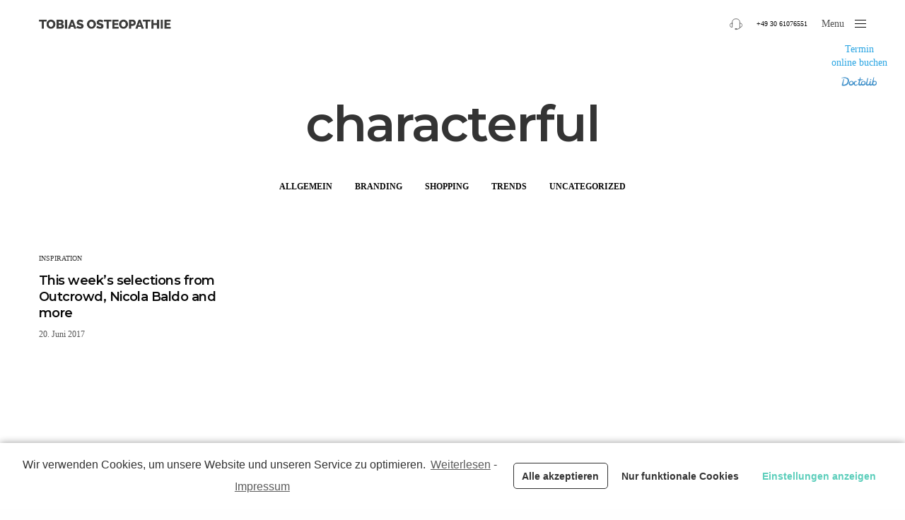

--- FILE ---
content_type: text/html; charset=UTF-8
request_url: http://tobias-osteopathie.com/tag/characterful/
body_size: 13104
content:
<!doctype html>
<html lang="de-DE">
<head>
	<meta charset="UTF-8" />
	<meta name="viewport" content="width=device-width, initial-scale=1, maximum-scale=1, viewport-fit=cover">
	<link rel="profile" href="http://gmpg.org/xfn/11">
	<title>characterful &#8211; Andree Tobias Osteopathie</title>
<meta name='robots' content='max-image-preview:large' />
<link rel='dns-prefetch' href='//use.typekit.net' />
<link rel='dns-prefetch' href='//fonts.googleapis.com' />
<link rel="alternate" type="application/rss+xml" title="Andree Tobias Osteopathie &raquo; Feed" href="http://tobias-osteopathie.com/feed/" />
<link rel="alternate" type="application/rss+xml" title="Andree Tobias Osteopathie &raquo; Kommentar-Feed" href="http://tobias-osteopathie.com/comments/feed/" />
<link rel="preconnect" href="//fonts.gstatic.com/" crossorigin><link rel="alternate" type="application/rss+xml" title="Andree Tobias Osteopathie &raquo; characterful Schlagwort-Feed" href="http://tobias-osteopathie.com/tag/characterful/feed/" />
<script type="text/javascript">
window._wpemojiSettings = {"baseUrl":"https:\/\/s.w.org\/images\/core\/emoji\/14.0.0\/72x72\/","ext":".png","svgUrl":"https:\/\/s.w.org\/images\/core\/emoji\/14.0.0\/svg\/","svgExt":".svg","source":{"concatemoji":"http:\/\/tobias-osteopathie.com\/wp-includes\/js\/wp-emoji-release.min.js?ver=6.1.1"}};
/*! This file is auto-generated */
!function(e,a,t){var n,r,o,i=a.createElement("canvas"),p=i.getContext&&i.getContext("2d");function s(e,t){var a=String.fromCharCode,e=(p.clearRect(0,0,i.width,i.height),p.fillText(a.apply(this,e),0,0),i.toDataURL());return p.clearRect(0,0,i.width,i.height),p.fillText(a.apply(this,t),0,0),e===i.toDataURL()}function c(e){var t=a.createElement("script");t.src=e,t.defer=t.type="text/javascript",a.getElementsByTagName("head")[0].appendChild(t)}for(o=Array("flag","emoji"),t.supports={everything:!0,everythingExceptFlag:!0},r=0;r<o.length;r++)t.supports[o[r]]=function(e){if(p&&p.fillText)switch(p.textBaseline="top",p.font="600 32px Arial",e){case"flag":return s([127987,65039,8205,9895,65039],[127987,65039,8203,9895,65039])?!1:!s([55356,56826,55356,56819],[55356,56826,8203,55356,56819])&&!s([55356,57332,56128,56423,56128,56418,56128,56421,56128,56430,56128,56423,56128,56447],[55356,57332,8203,56128,56423,8203,56128,56418,8203,56128,56421,8203,56128,56430,8203,56128,56423,8203,56128,56447]);case"emoji":return!s([129777,127995,8205,129778,127999],[129777,127995,8203,129778,127999])}return!1}(o[r]),t.supports.everything=t.supports.everything&&t.supports[o[r]],"flag"!==o[r]&&(t.supports.everythingExceptFlag=t.supports.everythingExceptFlag&&t.supports[o[r]]);t.supports.everythingExceptFlag=t.supports.everythingExceptFlag&&!t.supports.flag,t.DOMReady=!1,t.readyCallback=function(){t.DOMReady=!0},t.supports.everything||(n=function(){t.readyCallback()},a.addEventListener?(a.addEventListener("DOMContentLoaded",n,!1),e.addEventListener("load",n,!1)):(e.attachEvent("onload",n),a.attachEvent("onreadystatechange",function(){"complete"===a.readyState&&t.readyCallback()})),(e=t.source||{}).concatemoji?c(e.concatemoji):e.wpemoji&&e.twemoji&&(c(e.twemoji),c(e.wpemoji)))}(window,document,window._wpemojiSettings);
</script>
<style type="text/css">
img.wp-smiley,
img.emoji {
	display: inline !important;
	border: none !important;
	box-shadow: none !important;
	height: 1em !important;
	width: 1em !important;
	margin: 0 0.07em !important;
	vertical-align: -0.1em !important;
	background: none !important;
	padding: 0 !important;
}
</style>
	<link rel='stylesheet' id='wp-block-library-css' href='http://tobias-osteopathie.com/wp-includes/css/dist/block-library/style.min.css?ver=6.1.1' media='all' />
<link rel='stylesheet' id='classic-theme-styles-css' href='http://tobias-osteopathie.com/wp-includes/css/classic-themes.min.css?ver=1' media='all' />
<style id='global-styles-inline-css' type='text/css'>
body{--wp--preset--color--black: #000000;--wp--preset--color--cyan-bluish-gray: #abb8c3;--wp--preset--color--white: #ffffff;--wp--preset--color--pale-pink: #f78da7;--wp--preset--color--vivid-red: #cf2e2e;--wp--preset--color--luminous-vivid-orange: #ff6900;--wp--preset--color--luminous-vivid-amber: #fcb900;--wp--preset--color--light-green-cyan: #7bdcb5;--wp--preset--color--vivid-green-cyan: #00d084;--wp--preset--color--pale-cyan-blue: #8ed1fc;--wp--preset--color--vivid-cyan-blue: #0693e3;--wp--preset--color--vivid-purple: #9b51e0;--wp--preset--color--thb-accent: #dbdbdb;--wp--preset--gradient--vivid-cyan-blue-to-vivid-purple: linear-gradient(135deg,rgba(6,147,227,1) 0%,rgb(155,81,224) 100%);--wp--preset--gradient--light-green-cyan-to-vivid-green-cyan: linear-gradient(135deg,rgb(122,220,180) 0%,rgb(0,208,130) 100%);--wp--preset--gradient--luminous-vivid-amber-to-luminous-vivid-orange: linear-gradient(135deg,rgba(252,185,0,1) 0%,rgba(255,105,0,1) 100%);--wp--preset--gradient--luminous-vivid-orange-to-vivid-red: linear-gradient(135deg,rgba(255,105,0,1) 0%,rgb(207,46,46) 100%);--wp--preset--gradient--very-light-gray-to-cyan-bluish-gray: linear-gradient(135deg,rgb(238,238,238) 0%,rgb(169,184,195) 100%);--wp--preset--gradient--cool-to-warm-spectrum: linear-gradient(135deg,rgb(74,234,220) 0%,rgb(151,120,209) 20%,rgb(207,42,186) 40%,rgb(238,44,130) 60%,rgb(251,105,98) 80%,rgb(254,248,76) 100%);--wp--preset--gradient--blush-light-purple: linear-gradient(135deg,rgb(255,206,236) 0%,rgb(152,150,240) 100%);--wp--preset--gradient--blush-bordeaux: linear-gradient(135deg,rgb(254,205,165) 0%,rgb(254,45,45) 50%,rgb(107,0,62) 100%);--wp--preset--gradient--luminous-dusk: linear-gradient(135deg,rgb(255,203,112) 0%,rgb(199,81,192) 50%,rgb(65,88,208) 100%);--wp--preset--gradient--pale-ocean: linear-gradient(135deg,rgb(255,245,203) 0%,rgb(182,227,212) 50%,rgb(51,167,181) 100%);--wp--preset--gradient--electric-grass: linear-gradient(135deg,rgb(202,248,128) 0%,rgb(113,206,126) 100%);--wp--preset--gradient--midnight: linear-gradient(135deg,rgb(2,3,129) 0%,rgb(40,116,252) 100%);--wp--preset--duotone--dark-grayscale: url('#wp-duotone-dark-grayscale');--wp--preset--duotone--grayscale: url('#wp-duotone-grayscale');--wp--preset--duotone--purple-yellow: url('#wp-duotone-purple-yellow');--wp--preset--duotone--blue-red: url('#wp-duotone-blue-red');--wp--preset--duotone--midnight: url('#wp-duotone-midnight');--wp--preset--duotone--magenta-yellow: url('#wp-duotone-magenta-yellow');--wp--preset--duotone--purple-green: url('#wp-duotone-purple-green');--wp--preset--duotone--blue-orange: url('#wp-duotone-blue-orange');--wp--preset--font-size--small: 13px;--wp--preset--font-size--medium: 20px;--wp--preset--font-size--large: 36px;--wp--preset--font-size--x-large: 42px;--wp--preset--spacing--20: 0.44rem;--wp--preset--spacing--30: 0.67rem;--wp--preset--spacing--40: 1rem;--wp--preset--spacing--50: 1.5rem;--wp--preset--spacing--60: 2.25rem;--wp--preset--spacing--70: 3.38rem;--wp--preset--spacing--80: 5.06rem;}:where(.is-layout-flex){gap: 0.5em;}body .is-layout-flow > .alignleft{float: left;margin-inline-start: 0;margin-inline-end: 2em;}body .is-layout-flow > .alignright{float: right;margin-inline-start: 2em;margin-inline-end: 0;}body .is-layout-flow > .aligncenter{margin-left: auto !important;margin-right: auto !important;}body .is-layout-constrained > .alignleft{float: left;margin-inline-start: 0;margin-inline-end: 2em;}body .is-layout-constrained > .alignright{float: right;margin-inline-start: 2em;margin-inline-end: 0;}body .is-layout-constrained > .aligncenter{margin-left: auto !important;margin-right: auto !important;}body .is-layout-constrained > :where(:not(.alignleft):not(.alignright):not(.alignfull)){max-width: var(--wp--style--global--content-size);margin-left: auto !important;margin-right: auto !important;}body .is-layout-constrained > .alignwide{max-width: var(--wp--style--global--wide-size);}body .is-layout-flex{display: flex;}body .is-layout-flex{flex-wrap: wrap;align-items: center;}body .is-layout-flex > *{margin: 0;}:where(.wp-block-columns.is-layout-flex){gap: 2em;}.has-black-color{color: var(--wp--preset--color--black) !important;}.has-cyan-bluish-gray-color{color: var(--wp--preset--color--cyan-bluish-gray) !important;}.has-white-color{color: var(--wp--preset--color--white) !important;}.has-pale-pink-color{color: var(--wp--preset--color--pale-pink) !important;}.has-vivid-red-color{color: var(--wp--preset--color--vivid-red) !important;}.has-luminous-vivid-orange-color{color: var(--wp--preset--color--luminous-vivid-orange) !important;}.has-luminous-vivid-amber-color{color: var(--wp--preset--color--luminous-vivid-amber) !important;}.has-light-green-cyan-color{color: var(--wp--preset--color--light-green-cyan) !important;}.has-vivid-green-cyan-color{color: var(--wp--preset--color--vivid-green-cyan) !important;}.has-pale-cyan-blue-color{color: var(--wp--preset--color--pale-cyan-blue) !important;}.has-vivid-cyan-blue-color{color: var(--wp--preset--color--vivid-cyan-blue) !important;}.has-vivid-purple-color{color: var(--wp--preset--color--vivid-purple) !important;}.has-black-background-color{background-color: var(--wp--preset--color--black) !important;}.has-cyan-bluish-gray-background-color{background-color: var(--wp--preset--color--cyan-bluish-gray) !important;}.has-white-background-color{background-color: var(--wp--preset--color--white) !important;}.has-pale-pink-background-color{background-color: var(--wp--preset--color--pale-pink) !important;}.has-vivid-red-background-color{background-color: var(--wp--preset--color--vivid-red) !important;}.has-luminous-vivid-orange-background-color{background-color: var(--wp--preset--color--luminous-vivid-orange) !important;}.has-luminous-vivid-amber-background-color{background-color: var(--wp--preset--color--luminous-vivid-amber) !important;}.has-light-green-cyan-background-color{background-color: var(--wp--preset--color--light-green-cyan) !important;}.has-vivid-green-cyan-background-color{background-color: var(--wp--preset--color--vivid-green-cyan) !important;}.has-pale-cyan-blue-background-color{background-color: var(--wp--preset--color--pale-cyan-blue) !important;}.has-vivid-cyan-blue-background-color{background-color: var(--wp--preset--color--vivid-cyan-blue) !important;}.has-vivid-purple-background-color{background-color: var(--wp--preset--color--vivid-purple) !important;}.has-black-border-color{border-color: var(--wp--preset--color--black) !important;}.has-cyan-bluish-gray-border-color{border-color: var(--wp--preset--color--cyan-bluish-gray) !important;}.has-white-border-color{border-color: var(--wp--preset--color--white) !important;}.has-pale-pink-border-color{border-color: var(--wp--preset--color--pale-pink) !important;}.has-vivid-red-border-color{border-color: var(--wp--preset--color--vivid-red) !important;}.has-luminous-vivid-orange-border-color{border-color: var(--wp--preset--color--luminous-vivid-orange) !important;}.has-luminous-vivid-amber-border-color{border-color: var(--wp--preset--color--luminous-vivid-amber) !important;}.has-light-green-cyan-border-color{border-color: var(--wp--preset--color--light-green-cyan) !important;}.has-vivid-green-cyan-border-color{border-color: var(--wp--preset--color--vivid-green-cyan) !important;}.has-pale-cyan-blue-border-color{border-color: var(--wp--preset--color--pale-cyan-blue) !important;}.has-vivid-cyan-blue-border-color{border-color: var(--wp--preset--color--vivid-cyan-blue) !important;}.has-vivid-purple-border-color{border-color: var(--wp--preset--color--vivid-purple) !important;}.has-vivid-cyan-blue-to-vivid-purple-gradient-background{background: var(--wp--preset--gradient--vivid-cyan-blue-to-vivid-purple) !important;}.has-light-green-cyan-to-vivid-green-cyan-gradient-background{background: var(--wp--preset--gradient--light-green-cyan-to-vivid-green-cyan) !important;}.has-luminous-vivid-amber-to-luminous-vivid-orange-gradient-background{background: var(--wp--preset--gradient--luminous-vivid-amber-to-luminous-vivid-orange) !important;}.has-luminous-vivid-orange-to-vivid-red-gradient-background{background: var(--wp--preset--gradient--luminous-vivid-orange-to-vivid-red) !important;}.has-very-light-gray-to-cyan-bluish-gray-gradient-background{background: var(--wp--preset--gradient--very-light-gray-to-cyan-bluish-gray) !important;}.has-cool-to-warm-spectrum-gradient-background{background: var(--wp--preset--gradient--cool-to-warm-spectrum) !important;}.has-blush-light-purple-gradient-background{background: var(--wp--preset--gradient--blush-light-purple) !important;}.has-blush-bordeaux-gradient-background{background: var(--wp--preset--gradient--blush-bordeaux) !important;}.has-luminous-dusk-gradient-background{background: var(--wp--preset--gradient--luminous-dusk) !important;}.has-pale-ocean-gradient-background{background: var(--wp--preset--gradient--pale-ocean) !important;}.has-electric-grass-gradient-background{background: var(--wp--preset--gradient--electric-grass) !important;}.has-midnight-gradient-background{background: var(--wp--preset--gradient--midnight) !important;}.has-small-font-size{font-size: var(--wp--preset--font-size--small) !important;}.has-medium-font-size{font-size: var(--wp--preset--font-size--medium) !important;}.has-large-font-size{font-size: var(--wp--preset--font-size--large) !important;}.has-x-large-font-size{font-size: var(--wp--preset--font-size--x-large) !important;}
.wp-block-navigation a:where(:not(.wp-element-button)){color: inherit;}
:where(.wp-block-columns.is-layout-flex){gap: 2em;}
.wp-block-pullquote{font-size: 1.5em;line-height: 1.6;}
</style>
<link rel='stylesheet' id='thb-fa-css' href='http://tobias-osteopathie.com/wp-46802-content/themes/revolution/assets/css/font-awesome.min.css?ver=2.3.5' media='all' />
<link rel='stylesheet' id='thb-app-css' href='http://tobias-osteopathie.com/wp-46802-content/themes/revolution/assets/css/app.css?ver=2.3.5' media='all' />
<style id='thb-app-inline-css' type='text/css'>
h1, .h1, .thb-countdown .thb-countdown-ul li .timestamp, h2, .h2, h3, .h3, h4, .h4, h5, .h5, h6, .h6 {font-family:'acumin-pro', 'BlinkMacSystemFont', -apple-system, 'Roboto', 'Lucida Sans';}body {font-family:'acumin-pro', 'BlinkMacSystemFont', -apple-system, 'Roboto', 'Lucida Sans';}.thb-full-menu {}.thb-mobile-menu,.thb-secondary-menu {}em {}label {}input[type="submit"],submit,.button,.btn,.btn-block,.btn-text,.vc_btn3 {font-weight:500;letter-spacing:0.1em !important;}p,.post-detail .post-content {}.thb-full-menu>li>a,.thb-header-menu>li>a {font-weight:600;font-size:14px;letter-spacing:-0.02em !important;}.subfooter .thb-full-menu>li>a {}.thb-full-menu li .sub-menu a,.thb-dropdown-style2 .thb-full-menu .sub-menu>li a,.thb-dropdown-style2 .thb-full-menu .sub-menu>li.title-item>a,.thb-dropdown-style3 .thb-full-menu .sub-menu>li a,.thb-dropdown-style3 .thb-full-menu .sub-menu>li.title-item>a,.thb-header-menu li .sub-menu a {}.thb-full-menu>li>a.social {}.widget>h6 {}.footer .widget,.footer .widget p {}.thb-mobile-menu>li>a {}.thb-mobile-menu .sub-menu a {}.thb-secondary-menu a {}#mobile-menu .menu-footer {}#mobile-menu .socials a {}.subfooter .socials a {}.products .product.thb-listing-style2 h3,.products .product.thb-listing-style1 h3 {}.thb-product-detail .product-information h1.product_title {}.thb-product-detail .product-information .woocommerce-product-details__short-description,.thb-product-detail .product-information .woocommerce-product-details__short-description p {}@media screen and (min-width:1024px) {h1,.h1 {}}h1,.h1 {font-family:'Montserrat', 'BlinkMacSystemFont', -apple-system, 'Roboto', 'Lucida Sans';}@media screen and (min-width:1024px) {h2 {}}h2 {font-family:'Montserrat', 'BlinkMacSystemFont', -apple-system, 'Roboto', 'Lucida Sans';}@media screen and (min-width:1024px) {h3 {}}h3 {font-family:'Montserrat', 'BlinkMacSystemFont', -apple-system, 'Roboto', 'Lucida Sans';}@media screen and (min-width:1024px) {h4 {font-size:20px;}}h4 {font-size:20px;}@media screen and (min-width:1024px) {h5 {}}h5 {}h6 {}.header-secondary-text div p:not(.smaller) {}.header-secondary-text div p.smaller {}.logolink .logoimg {max-height:14px;}.logolink .logoimg[src$=".svg"] {max-height:100%;height:14px;}@media screen and (max-width:40.0625em) {.logolink .logoimg {max-height:14px;}.logolink .logoimg[src$=".svg"] {max-height:100%;height:14px;}}@media only screen and (min-width:40.0625em) {.header {padding-top:25px;padding-bottom:25px;;}}@media only screen and (min-width:40.0625em) {.header.fixed {padding-top:15px;padding-bottom:15px;;}}.header-secondary-text svg {height:18px;}.footer {padding-top:0px;padding-bottom:0px;}a:hover,.thb-full-menu.thb-standard>li.current-menu-item:not(.has-hash)>a,.thb-full-menu>li a:not(.logolink)[data-filter].active,#mobile-menu.dark .thb-mobile-menu>li>a:hover,#mobile-menu.dark .sub-menu a:hover,#mobile-menu.dark .thb-secondary-menu a:hover,.thb-mobile-menu>li.menu-item-has-children>a:hover .thb-arrow div,.thb-secondary-menu a:hover,.authorpage .author-content .square-icon:hover,.authorpage .author-content .square-icon.email:hover,.commentlist .comment .reply a:hover,input[type="submit"].style3,.button.style3,.btn.style3,input[type="submit"].style4,.button.style4,.btn.style4,input[type="submit"].style4:hover,.button.style4:hover,.btn.style4:hover,.more-link,.thb-portfolio-filter.style1 ul li a:hover,.thb-portfolio-filter.style1 ul li a.active,.thb-portfolio-filter.style2 .select2.select2-container--default .select2-selection--single .select2-selection__rendered,.thb-portfolio-filter.style2 .select2-dropdown .select2-results__options .select2-results__option[aria-selected=true] span,.thb-portfolio-filter.style2 .select2-dropdown .select2-results__options .select2-results__option.select2-results__option--highlighted span,.thb-autotype .thb-autotype-entry,.thb-tabs.style3 .vc_tta-panel-heading h4 a:hover,.thb-tabs.style3 .vc_tta-panel-heading h4 a.active,.thb-tabs.style4 .vc_tta-panel-heading h4 a.active,.thb-tabs.style4 .vc_tta-panel-heading h4 a:hover,.thb_location_container.row .thb_location h5,.thb-portfolio-slider.thb-portfolio-slider-style3 .portfolio-slide .content-side .thb-categories,.thb-portfolio-slider.thb-portfolio-slider-style3 .portfolio-slide .content-side .thb-categories a,.woocommerce-checkout-payment .wc_payment_methods .wc_payment_method.payment_method_paypal .about_paypal,input[type="submit"].style2, .button.style2, .btn.style2,.thb-header-menu > li.menu-item-has-children:hover > a,.thb-header-menu > li.menu-item-has-children.sfHover > a,.thb-header-menu > li.menu-item-has-children:hover>a span:after,.thb-header-menu > li.menu-item-has-children.sfHover > a span:after,.thb-pricing-table.style2 .pricing-container .thb_pricing_head .thb-price,.post.style8 .style8-meta .style8-link a,.thb-iconbox.top.type5 .iconbox-content .thb-read-more,.thb-testimonials.style7 .testimonial-author cite,.thb-testimonials.style7 .testimonial-author span,.post.style9.active .post-title a,.columns.thb-light-column .post.style9 .post-category a,.thb-page-header .thb-blog-categories li a.active,.has-thb-accent-color,.wp-block-button .wp-block-button__link.has-thb-accent-color,.thb-page-menu.style2 li:hover a,.thb-page-menu.style2 li.current_page_item a,.post.style10 .style10-readmore,.btn-text.style-accent-link,.thb-page-menu li.current_page_item a {color:#dbdbdb;}.thb-full-menu.thb-line-marker>li>a:before,.thb-page-header .thb-blog-categories li a:after,.select2-container .select2-dropdown .select2-results .select2-results__option[aria-selected=true],input[type="submit"],.button,.btn,input[type="submit"].black:hover,input[type="submit"].wc-forward.checkout:hover,.button.black:hover,.button.wc-forward.checkout:hover,.btn.black:not(.style4):hover,.btn.wc-forward.checkout:hover,input[type="submit"].style2:hover,.button.style2:hover,.btn.style2:hover,input[type="submit"].style3:before,.button.style3:before,.btn.style3:before,input[type="submit"].style4:after,.button.style4:after,.btn.style4:after,.btn-text.style3 .circle-btn,[class^="tag-cloud-link"]:hover,.thb-portfolio-filter.style1 ul li a:before,.thb-portfolio-filter.style2 .select2.select2-container--default .select2-selection--single .select2-selection__arrow:after,.thb-portfolio-filter.style2 .select2.select2-container--default .select2-selection--single .select2-selection__arrow:before,.thb-portfolio-filter.style2 .select2-dropdown .select2-results__options .select2-results__option span:before,.boxed-icon.email:hover,.thb-progressbar .thb-progress span,#scroll_to_top:hover .thb-animated-arrow.circular,.thb-tabs.style1 .vc_tta-panel-heading h4 a:before,.thb-tabs.style4 .vc_tta-panel-heading h4 a:before,.thb-client-row.thb-opacity.with-accent .thb-client:hover,.badge.onsale,.demo_store,.products .product .product_after_title .button:hover:after,.woocommerce-MyAccount-navigation ul li:hover a,.woocommerce-MyAccount-navigation ul li.is-active a,.footer_bar .socials .social.email:hover,.thb-header-menu > li.menu-item-has-children > a span:before,.thb-page-menu.style1 li:hover a, .thb-page-menu.style1 li.current_page_item a,.thb-client-row .style4 .accent-color,.preloader-style3-container:before,.preloader-style3-container:after,.has-thb-accent-background-color,.wp-block-button .wp-block-button__link.has-thb-accent-background-color,.thb-portfolio-slider.thb-portfolio-slider-style7 .portfolio-style7-dots-wrapper .thb-portfolio-slider-style7-bullets:before {background-color:#dbdbdb;}input[type="submit"]:hover,.button:hover,.btn:hover {background-color:#cccccc;}.share_container .product_copy form,input[type="text"]:focus,input[type="password"]:focus,input[type="date"]:focus,input[type="datetime"]:focus,input[type="email"]:focus,input[type="number"]:focus,input[type="search"]:focus,input[type="tel"]:focus,input[type="time"]:focus,input[type="url"]:focus,textarea:focus,.select2.select2-container--default.select2-container--open .select2-selection--single,.select2-container .select2-dropdown,.select2-container .select2-dropdown.select2-drop-active,input[type="submit"].style2,.button.style2,.btn.style2,input[type="submit"].style3,.button.style3,.btn.style3,input[type="submit"].style4,.button.style4,.btn.style4,[class^="tag-cloud-link"]:hover,.boxed-icon.email:hover,.wpb_text_column a:not(.btn):not(.button):after,.thb-client-row.has-border.thb-opacity.with-accent .thb-client:hover,.thb-pricing-table.style1 .thb-pricing-column.highlight-true .pricing-container,.woocommerce-MyAccount-navigation ul li:hover a,.woocommerce-MyAccount-navigation ul li.is-active a,.footer_bar .socials .social.email:hover,.thb-iconbox.top.type5,.thb-page-menu.style1 li:hover a, .thb-page-menu.style1 li.current_page_item a,.post.style9 .style9-title .style9-arrow:hover,.post.style9.active .style9-arrow,.thb-testimonials.style9 .slick-dots-wrapper .slick-dots li.slick-active .portrait_bullet,.thb-iconbox.type7:hover {border-color:#dbdbdb;}.select2-container .select2-dropdown.select2-drop-active.select2-drop-above,.woocommerce-MyAccount-navigation ul li:hover+li a,.woocommerce-MyAccount-navigation ul li.is-active+li a,.thb-page-menu.style1 li:hover+li a, .thb-page-menu.style1 li.current_page_item+li a,.thb-dropdown-style3 .thb-full-menu .sub-menu {border-top-color:#dbdbdb;}.thb-dropdown-style3 .thb-full-menu .sub-menu:after {border-bottom-color:#dbdbdb;}.commentlist .comment .reply a:hover svg path,.btn-text.style4 .arrow svg:first-child,.thb-iconbox.top.type5 .iconbox-content .thb-read-more svg,.thb-iconbox.top.type5 .iconbox-content .thb-read-more svg .bar,.post.style9.active .style9-arrow svg {fill:#dbdbdb;}.thb-tabs.style2 .vc_tta-panel-heading h4 a.active {-moz-box-shadow:inset 0 -3px 0 #dbdbdb,0 1px 0 #dbdbdb;-webkit-box-shadow:inset 0 -3px 0 #dbdbdb,0 1px 0 #dbdbdb;box-shadow:inset 0 -3px 0 #dbdbdb,0 1px 0 #dbdbdb;}.thb-fancy-box.fancy-style5:hover .thb-fancy-content {-moz-box-shadow:inset 0 -3px 0 #dbdbdb;-webkit-box-shadow:inset 0 -3px 0 #dbdbdb;box-shadow:inset 0 -3px 0 #dbdbdb;}.post-content p a:hover { color:#ffffff !important; }.wpb_text_column p a:hover { color:#ffffff !important; }.wpb_text_column ul a:hover { color:#ffffff !important; }.wpb_text_column ol a:hover { color:#ffffff !important; }.widget p a:hover { color:#ffffff !important; }.header.dark-header .thb-full-menu>li> a:hover { color:rgba(238,238,34,0.6) !important; }.thb-header-menu>li> a:hover { color:rgba(238,238,34,0.6) !important; }.header.light-header .thb-full-menu>li> a { color:#ffffff !important; }.header.light-header .thb-full-menu>li> a:hover { color:rgba(255,255,255,0.6) !important; }.page-id-27 #wrapper div[role="main"],.postid-27 #wrapper div[role="main"] {}.header.fixed {background-color:#777777 !important;}.footer {background-color: !important;background-repeat:no-repeat !important;}.post .post-gallery,.post .post-gallery img,.post .post-gallery .post-gallery-overlay {border-radius:0;}.btn-text.style4 {font-size:16px;font-weight:700;letter-spacing:0em !important;}.btn.small {font-size:12px;height:52px;padding:0 28px;}.thb_office_location_container.style2 .thb_office_location {min-height:570px; }}
</style>
<link rel='stylesheet' id='thb-style-css' href='http://tobias-osteopathie.com/wp-46802-content/themes/revolution/style.css?ver=2.3.5' media='all' />
<link rel='stylesheet' id='thb-google-fonts-css' href='https://fonts.googleapis.com/css?family=Montserrat%3A100%2C100i%2C200%2C200i%2C300%2C300i%2C400%2C400i%2C500%2C500i%2C600%2C600i%2C700%2C700i%2C800%2C800i%2C900%2C900i&#038;subset=latin&#038;display=swap&#038;ver=2.3.5' media='all' />
<link rel='stylesheet' id='cmplz-cookie-css' href='http://tobias-osteopathie.com/wp-46802-content/plugins/complianz-gdpr/assets/css/cookieconsent.min.css?ver=4.7.2' media='all' />
<script src='http://tobias-osteopathie.com/wp-includes/js/jquery/jquery.min.js?ver=3.6.1' id='jquery-core-js'></script>
<script src='http://tobias-osteopathie.com/wp-includes/js/jquery/jquery-migrate.min.js?ver=3.3.2' id='jquery-migrate-js'></script>
<script src='https://use.typekit.net/bzw7ps.js?ver=2.3.5' id='thb-typekit-js'></script>
<script id='thb-typekit-js-after'>
try{Typekit.load({ async: true });}catch(e){}
</script>
<link rel="https://api.w.org/" href="http://tobias-osteopathie.com/wp-json/" /><link rel="alternate" type="application/json" href="http://tobias-osteopathie.com/wp-json/wp/v2/tags/27" /><link rel="EditURI" type="application/rsd+xml" title="RSD" href="http://tobias-osteopathie.com/xmlrpc.php?rsd" />
<link rel="wlwmanifest" type="application/wlwmanifest+xml" href="http://tobias-osteopathie.com/wp-includes/wlwmanifest.xml" />
<meta name="generator" content="WordPress 6.1.1" />
<meta name="generator" content="Powered by WPBakery Page Builder - drag and drop page builder for WordPress."/>
<style type="text/css">
body.custom-background #wrapper div[role="main"] { background-color: #ffffff; }
</style>
	<noscript><style> .wpb_animate_when_almost_visible { opacity: 1; }</style></noscript></head>
<body data-cmplz=1 class="archive tag tag-characterful tag-27 thb-header-style-style9 thb-borders-off thb-dropdown-color-dark thb-dropdown-style1 thb-article-style1 header-full-width-off subheader-full-width-off  right-click-off form-radius-on header-padding-on fixed-header-on footer-effect-off footer-shadow-heavy header-color-dark-header wpb-js-composer js-comp-ver-6.4.1 vc_responsive">
<svg xmlns="http://www.w3.org/2000/svg" viewBox="0 0 0 0" width="0" height="0" focusable="false" role="none" style="visibility: hidden; position: absolute; left: -9999px; overflow: hidden;" ><defs><filter id="wp-duotone-dark-grayscale"><feColorMatrix color-interpolation-filters="sRGB" type="matrix" values=" .299 .587 .114 0 0 .299 .587 .114 0 0 .299 .587 .114 0 0 .299 .587 .114 0 0 " /><feComponentTransfer color-interpolation-filters="sRGB" ><feFuncR type="table" tableValues="0 0.49803921568627" /><feFuncG type="table" tableValues="0 0.49803921568627" /><feFuncB type="table" tableValues="0 0.49803921568627" /><feFuncA type="table" tableValues="1 1" /></feComponentTransfer><feComposite in2="SourceGraphic" operator="in" /></filter></defs></svg><svg xmlns="http://www.w3.org/2000/svg" viewBox="0 0 0 0" width="0" height="0" focusable="false" role="none" style="visibility: hidden; position: absolute; left: -9999px; overflow: hidden;" ><defs><filter id="wp-duotone-grayscale"><feColorMatrix color-interpolation-filters="sRGB" type="matrix" values=" .299 .587 .114 0 0 .299 .587 .114 0 0 .299 .587 .114 0 0 .299 .587 .114 0 0 " /><feComponentTransfer color-interpolation-filters="sRGB" ><feFuncR type="table" tableValues="0 1" /><feFuncG type="table" tableValues="0 1" /><feFuncB type="table" tableValues="0 1" /><feFuncA type="table" tableValues="1 1" /></feComponentTransfer><feComposite in2="SourceGraphic" operator="in" /></filter></defs></svg><svg xmlns="http://www.w3.org/2000/svg" viewBox="0 0 0 0" width="0" height="0" focusable="false" role="none" style="visibility: hidden; position: absolute; left: -9999px; overflow: hidden;" ><defs><filter id="wp-duotone-purple-yellow"><feColorMatrix color-interpolation-filters="sRGB" type="matrix" values=" .299 .587 .114 0 0 .299 .587 .114 0 0 .299 .587 .114 0 0 .299 .587 .114 0 0 " /><feComponentTransfer color-interpolation-filters="sRGB" ><feFuncR type="table" tableValues="0.54901960784314 0.98823529411765" /><feFuncG type="table" tableValues="0 1" /><feFuncB type="table" tableValues="0.71764705882353 0.25490196078431" /><feFuncA type="table" tableValues="1 1" /></feComponentTransfer><feComposite in2="SourceGraphic" operator="in" /></filter></defs></svg><svg xmlns="http://www.w3.org/2000/svg" viewBox="0 0 0 0" width="0" height="0" focusable="false" role="none" style="visibility: hidden; position: absolute; left: -9999px; overflow: hidden;" ><defs><filter id="wp-duotone-blue-red"><feColorMatrix color-interpolation-filters="sRGB" type="matrix" values=" .299 .587 .114 0 0 .299 .587 .114 0 0 .299 .587 .114 0 0 .299 .587 .114 0 0 " /><feComponentTransfer color-interpolation-filters="sRGB" ><feFuncR type="table" tableValues="0 1" /><feFuncG type="table" tableValues="0 0.27843137254902" /><feFuncB type="table" tableValues="0.5921568627451 0.27843137254902" /><feFuncA type="table" tableValues="1 1" /></feComponentTransfer><feComposite in2="SourceGraphic" operator="in" /></filter></defs></svg><svg xmlns="http://www.w3.org/2000/svg" viewBox="0 0 0 0" width="0" height="0" focusable="false" role="none" style="visibility: hidden; position: absolute; left: -9999px; overflow: hidden;" ><defs><filter id="wp-duotone-midnight"><feColorMatrix color-interpolation-filters="sRGB" type="matrix" values=" .299 .587 .114 0 0 .299 .587 .114 0 0 .299 .587 .114 0 0 .299 .587 .114 0 0 " /><feComponentTransfer color-interpolation-filters="sRGB" ><feFuncR type="table" tableValues="0 0" /><feFuncG type="table" tableValues="0 0.64705882352941" /><feFuncB type="table" tableValues="0 1" /><feFuncA type="table" tableValues="1 1" /></feComponentTransfer><feComposite in2="SourceGraphic" operator="in" /></filter></defs></svg><svg xmlns="http://www.w3.org/2000/svg" viewBox="0 0 0 0" width="0" height="0" focusable="false" role="none" style="visibility: hidden; position: absolute; left: -9999px; overflow: hidden;" ><defs><filter id="wp-duotone-magenta-yellow"><feColorMatrix color-interpolation-filters="sRGB" type="matrix" values=" .299 .587 .114 0 0 .299 .587 .114 0 0 .299 .587 .114 0 0 .299 .587 .114 0 0 " /><feComponentTransfer color-interpolation-filters="sRGB" ><feFuncR type="table" tableValues="0.78039215686275 1" /><feFuncG type="table" tableValues="0 0.94901960784314" /><feFuncB type="table" tableValues="0.35294117647059 0.47058823529412" /><feFuncA type="table" tableValues="1 1" /></feComponentTransfer><feComposite in2="SourceGraphic" operator="in" /></filter></defs></svg><svg xmlns="http://www.w3.org/2000/svg" viewBox="0 0 0 0" width="0" height="0" focusable="false" role="none" style="visibility: hidden; position: absolute; left: -9999px; overflow: hidden;" ><defs><filter id="wp-duotone-purple-green"><feColorMatrix color-interpolation-filters="sRGB" type="matrix" values=" .299 .587 .114 0 0 .299 .587 .114 0 0 .299 .587 .114 0 0 .299 .587 .114 0 0 " /><feComponentTransfer color-interpolation-filters="sRGB" ><feFuncR type="table" tableValues="0.65098039215686 0.40392156862745" /><feFuncG type="table" tableValues="0 1" /><feFuncB type="table" tableValues="0.44705882352941 0.4" /><feFuncA type="table" tableValues="1 1" /></feComponentTransfer><feComposite in2="SourceGraphic" operator="in" /></filter></defs></svg><svg xmlns="http://www.w3.org/2000/svg" viewBox="0 0 0 0" width="0" height="0" focusable="false" role="none" style="visibility: hidden; position: absolute; left: -9999px; overflow: hidden;" ><defs><filter id="wp-duotone-blue-orange"><feColorMatrix color-interpolation-filters="sRGB" type="matrix" values=" .299 .587 .114 0 0 .299 .587 .114 0 0 .299 .587 .114 0 0 .299 .587 .114 0 0 " /><feComponentTransfer color-interpolation-filters="sRGB" ><feFuncR type="table" tableValues="0.098039215686275 1" /><feFuncG type="table" tableValues="0 0.66274509803922" /><feFuncB type="table" tableValues="0.84705882352941 0.41960784313725" /><feFuncA type="table" tableValues="1 1" /></feComponentTransfer><feComposite in2="SourceGraphic" operator="in" /></filter></defs></svg><!-- Start Wrapper -->
<div id="wrapper" class="thb-page-transition-off">

	<!-- Start Sub-Header -->
		<!-- End Sub-Header -->

	<!-- Start Header -->

<header class="header style9 thb-fixed-shadow-style2 dark-header" data-header-color="dark-header" data-fixed-header-color="light-header">
	<div class="row align-middle">
		<div class="small-12 columns">
				<div class="logo-holder">
		<a href="http://tobias-osteopathie.com/" class="logolink" title="Andree Tobias Osteopathie">
			<img src="http://wp13504132.server-he.de/wp-46802-content/uploads/2020/04/logo_andree_tobias_osteopathie_dark.png" class="logoimg logo-dark" alt="Andree Tobias Osteopathie"/>
							<img src="http://wp13504132.server-he.de/wp-46802-content/uploads/2020/04/logo_andree_tobias_osteopathie_light.png" class="logoimg logo-light" alt="Andree Tobias Osteopathie"/>
					</a>
	</div>
					<div class="secondary-area">
				<ul class="header-secondary-text thb-full-menu">
					<li>
				<svg xmlns="http://www.w3.org/2000/svg" viewBox="0 0 64 64" enable-background="new 0 0 64 64"><g fill="none" stroke="#000" stroke-width="2" stroke-miterlimit="10"><path d="m11 48c-5.523 0-10-4.477-10-10s4.477-10 10-10h2v20h-2z"/><path d="m53 28c5.523 0 10 4.477 10 10s-4.477 10-10 10h-2v-20h2z"/><path d="m13 31v-9c0 0 0-16 19-16s19 16 19 16v6"/><path d="m51 48v5l-15 6h-8v-4h8v3"/></g></svg>				<div>
																<p class="smaller">+49 30 61076551</p>
									</div>
			</li>
				</ul>
			<div class="mobile-toggle-holder style1">
					<strong>
				<span class="menu-label">Menu</span>
				<span class="close-label">Close</span>
			</strong>
				<div class="mobile-toggle">
			<span></span><span></span><span></span>
		</div>
			</div>
		</div>
			</div>
	</div>
</header>
<!-- End Header -->

	<div role="main">
		<div class="header-spacer"></div>
<div class="thb-page-header">
	<h1>characterful</h1>
						<ul class="thb-blog-categories">
							<li><a href="http://tobias-osteopathie.com/category/allgemein/" class="">Allgemein</a></li>
									<li><a href="http://tobias-osteopathie.com/category/branding/" class="">Branding</a></li>
									<li><a href="http://tobias-osteopathie.com/category/shopping/" class="">Shopping</a></li>
									<li><a href="http://tobias-osteopathie.com/category/trends/" class="">Trends</a></li>
									<li><a href="http://tobias-osteopathie.com/category/uncategorized/" class="">Uncategorized</a></li>
							</ul>
		</div>
<div class="row max_width blog_row">
	<div class="small-12 columns">
		<div class="blog-main-container">
			<div class="blog-container blog-style1">
				<div class="row pagination-style1" data-count="10" data-security="7933b818fc">
			<div class="small-12 large-3 columns">
	<article itemscope itemtype="http://schema.org/Article" class="post style1 animation bottom-to-top post-440 type-post status-publish format-standard hentry category-inspiration tag-black tag-characterful tag-magazine">
						<aside class="post-category">
			<a href="http://tobias-osteopathie.com/category/inspiration/" rel="category tag">Inspiration</a>		</aside>
				<header class="post-title entry-header">
			<h3 class="entry-title" itemprop="name headline"><a href="http://tobias-osteopathie.com/hello-world/" title="This week&#8217;s selections from Outcrowd, Nicola Baldo and more">This week&#8217;s selections from Outcrowd, Nicola Baldo and more</a></h3>		</header>
						<aside class="post-meta">
			20. Juni 2017		</aside>
					<aside class="post-bottom-meta hide">
		<strong rel="author" itemprop="author" class="author"><a href="http://tobias-osteopathie.com/author/antob27031976-2-2/" title="Beiträge von Antob27031976$" rel="author">Antob27031976$</a></strong>
		<time class="date published time" datetime="2017-06-20T20:39:42+02:00" itemprop="datePublished" content="2017-06-20T20:39:42+02:00">2017-06-20T20:39:42+02:00</time>
		<meta itemprop="dateModified" class="date updated" content="2017-06-20T20:39:42+02:00">
		<span class="hide" itemprop="publisher" itemscope itemtype="https://schema.org/Organization">
			<meta itemprop="name" content="Andree Tobias Osteopathie">
			<span itemprop="logo" itemscope itemtype="https://schema.org/ImageObject">
				<meta itemprop="url" content="http://wp13504132.server-he.de/wp-46802-content/uploads/2020/04/logo_andree_tobias_osteopathie_dark.png">
			</span>
			<meta itemprop="url" content="http://tobias-osteopathie.com/">
		</span>
				<meta itemprop="mainEntityOfPage" content="http://tobias-osteopathie.com/hello-world/">
	</aside>
		</article>
</div>
	</div>
		<div class="row align-center pagination-space">
			<div class="small-12 columns">
							</div>
		</div>
					</div>
					</div>
	</div>
</div>
	</div> <!-- End Main -->
	<div class="fixed-footer-container">
		<!-- Start Footer -->
<footer id="footer" class="footer dark footer-full-width-off">
		<div id="kontakt" class="row wpb_row row-fluid no-row-padding full-width-row no-column-padding vc_custom_1596547644515 row-has-fill"><div class="wpb_column columns medium-6 thb-light-column small-12"><div class="vc_column-inner   vc_custom_1587546387980"><div class="wpb_wrapper">	<div id="thb-slidetype-69682fe1eb567" class="thb-slidetype " data-style="style1">
		
<h2><span class="thb-slidetype-entry"><span class="lines">Tobias Osteopathie</span></span></h2>
			</div>

	
	<div class="wpb_text_column wpb_content_element animation fade-in  vc_custom_1596547622170" >
		<div class="wpb_wrapper">
			<h3 style="font-size: 16px;">Anfahrt</h3>
<p style="font-size: 16px;">Sie erreichen mich in der Wichertstrasse 69. Von der Station Schönhauserallee (U-Bahn, S-Bahn, Ringbahn, Straßenbahn) sind es nur wenige Minuten zu Fuss. Die Praxis liegt im Erdgeschoss und ist barrierefrei zu erreichen.</p>
<p>Im Allgemeinen reicht es 1x zu klingeln. Falls ich nicht direkt öffnen kann, befinde ich mich mitten in einer Behandlung. Eventuell müssen Sie dann einige Minuten warten.</p>

		</div>
	</div>
</div></div></div><div class="wpb_column columns medium-6 thb-dark-column small-12"><div class="vc_column-inner   vc_custom_1587546393273"><div class="wpb_wrapper">
	<div class="wpb_text_column wpb_content_element  " >
		<div class="wpb_wrapper">
			<p>Mitglied im:</p>

		</div>
	</div>
	<div id="thb-image-69682fe1efc07" class="caption-style1  alignleft   thb_image_link wp-caption ">
			<div class="thb-image-inner size_100">
			<img width="350" height="86" src="[data-uri]" class="thb_image    attachment-full thb-lazyload lazyload" alt="" decoding="async" loading="lazy" sizes="(max-width: 350px) 100vw, 350px" data-src="http://tobias-osteopathie.com/wp-46802-content/uploads/2020/04/vod_logo_sw.png" data-sizes="auto" data-srcset="http://tobias-osteopathie.com/wp-46802-content/uploads/2020/04/vod_logo_sw.png 350w, http://tobias-osteopathie.com/wp-46802-content/uploads/2020/04/vod_logo_sw-300x74.png 300w, http://tobias-osteopathie.com/wp-46802-content/uploads/2020/04/vod_logo_sw-190x47.png 190w, http://tobias-osteopathie.com/wp-46802-content/uploads/2020/04/vod_logo_sw-20x5.png 20w" />					</div>
					</div>
	<div class="vc_empty_space" id="thb-empty-space-69682fe1f2e9e"  style="height: 32px" ><span class="vc_empty_space_inner"></span></div>

	<div class="wpb_text_column wpb_content_element animation fade-in " >
		<div class="wpb_wrapper">
			<p><span style="font-size: 14px;">Wichertstrasse 69</span><br />
<span style="font-size: 14px;">10439 Berlin</span><br />
<span style="font-size: 14px;">T 030 61076551</span><br />
<span style="font-size: 14px;">E <a href="mailto:office@tobias-osteopathie.com">office@tobias-osteopathie.com</a></span></p>

		</div>
	</div>
<div class="vc_separator wpb_content_element vc_separator_align_center vc_sep_width_50 vc_sep_pos_align_left vc_separator_no_text vc_sep_color_white" ><span class="vc_sep_holder vc_sep_holder_l"><span  class="vc_sep_line"></span></span><span class="vc_sep_holder vc_sep_holder_r"><span  class="vc_sep_line"></span></span>
</div>
	<div class="wpb_text_column wpb_content_element  " >
		<div class="wpb_wrapper">
			<p><span style="font-size: 14px; color: #ffffff;"><a href="http://wp13504132.server-he.de/impressum/">Impressum</a> | <a href="http://wp13504132.server-he.de/datenschutzerklaerung/">Datenschutz</a></span></p>

		</div>
	</div>
</div></div></div></div><div class="row wpb_row row-fluid"><div class="wpb_column columns medium-12 thb-dark-column small-12"><div class="vc_column-inner   "><div class="wpb_wrapper">
	<div class="wpb_text_column wpb_content_element  " >
		<div class="wpb_wrapper">
			
		</div>
	</div>
</div></div></div></div>
<style>.vc_custom_1596547644515{margin-top: 0px !important;background-color: #353535 !important;}.vc_custom_1587546387980{margin-top: 0px !important;padding-top: 8% !important;padding-right: 8% !important;padding-bottom: 8% !important;padding-left: 8% !important;}.vc_custom_1587546393273{margin-top: 0px !important;padding-top: 8% !important;padding-right: 8% !important;padding-bottom: 8% !important;padding-left: 8% !important;}.vc_custom_1596547622170{padding-right: 10% !important;}</style>	<div class="row footer-row">
							<div class="small-12 columns">
				<div id="custom_html-3" class="widget_text widget cf widget_custom_html"><h6>Doctolib</h6><div class="textwidget custom-html-widget"><a href="https://www.doctolib.de/osteopath/berlin-stadt/andree-tobias?utm_campaign=website-button&amp;utm_source=andree-tobias-website-button&amp;utm_medium=referral&amp;utm_content=option-2&amp;utm_term=andree-tobias" style="position:fixed;top:50px;right:0;display:block;text-align:center;opacity: 0.85;background-color:#ffff;color:#0596de;font-size:14px;overflow:hidden;z-index:20000;width:130px;border-radius:4px 0 0 4px;text-decoration:none;padding:10px;line-height:1.4" rel="noopener noreferrer" target="_blank"><span style="font-size:14px">Termin<br> online buchen</span><img style="height:15px;margin-top:10px;vertical-align:middle;width:auto" src="https://www.doctolib.de/external_button/doctolib-blue-transparent.png" alt="Doctolib"></a></div></div>			</div>
				</div>
</footer>
<!-- End Footer -->
			</div>
	<!-- Start Mobile Menu -->
	<!-- Start Content Click Capture -->
<div class="click-capture"></div>
<!-- End Content Click Capture -->
<!-- Start Mobile Menu -->
<nav id="mobile-menu" class="style1 dark " data-behaviour="thb-default">
	<a class="thb-mobile-close"><div><span></span><span></span></div></a>
			<div class="menubg-placeholder"></div>
		<div class="custom_scroll" id="menu-scroll">
			<div class="mobile-menu-top">
												<ul id="menu-navigation" class="thb-mobile-menu"><li id="menu-item-562" class="menu-item menu-item-type-custom menu-item-object-custom menu-item-562"><a href="/#ueber_uns">Über uns</a></li>
<li id="menu-item-563" class="menu-item menu-item-type-custom menu-item-object-custom menu-item-563"><a href="/#philosophie">Philosophie</a></li>
<li id="menu-item-564" class="menu-item menu-item-type-custom menu-item-object-custom menu-item-564"><a href="/#vita">Vita</a></li>
<li id="menu-item-565" class="menu-item menu-item-type-custom menu-item-object-custom menu-item-565"><a href="/#vita">Kosten / Übernahme</a></li>
<li id="menu-item-566" class="menu-item menu-item-type-custom menu-item-object-custom menu-item-566"><a href="/#vita">Info Osteopathie</a></li>
<li id="menu-item-569" class="menu-item menu-item-type-custom menu-item-object-custom menu-item-569"><a href="/#termin">Termin vereinbaren</a></li>
<li id="menu-item-572" class="menu-item menu-item-type-custom menu-item-object-custom menu-item-572"><a href="/#kontakt">Kontakt</a></li>
</ul>									<span class="thb-secondary-bar"></span>
	<ul id="menu-secondary" class="thb-secondary-menu"><li id="menu-item-576" class="menu-item menu-item-type-post_type menu-item-object-page menu-item-576"><a href="http://tobias-osteopathie.com/impressum/">Impressum</a></li>
<li id="menu-item-561" class="menu-item menu-item-type-post_type menu-item-object-page menu-item-privacy-policy menu-item-561"><a href="http://tobias-osteopathie.com/datenschutzerklaerung/">Datenschutzerklärung</a></li>
<li id="menu-item-579" class="menu-item menu-item-type-post_type menu-item-object-page menu-item-579"><a href="http://tobias-osteopathie.com/cookie-richtlinie-eu/">Cookie-Richtlinie (EU)</a></li>
</ul>			</div>
			<div class="mobile-menu-bottom">
									<div class="menu-footer">
						<p>Copyright © 2020 - <a href="http://tobias-osteopathie.com" target="_blank" rel="noopener">Andree Tobias</a></p>					</div>
											</div>
		</div>
			</nav>
<!-- End Mobile Menu -->
	<!-- End Mobile Menu -->

	<!-- Start Side Cart -->
		<!-- End Side Cart -->

	<!-- Start Featured Portfolio -->
		<!-- End Featured Portfolio -->

	<!-- Start Shop Filters -->
		<!-- End Shop Filters -->
			<a href="#" title="Scroll To Top" id="scroll_to_top">
			<div class="thb-animated-arrow circular arrow-top"><svg xmlns="http://www.w3.org/2000/svg" xmlns:xlink="http://www.w3.org/1999/xlink" x="0px" y="0px"
	 width="30px" height="18px" viewBox="0 0 30 18" enable-background="new 0 0 30 18" xml:space="preserve">
<path class="handle" d="M2.511,9.007l7.185-7.221c0.407-0.409,0.407-1.071,0-1.48s-1.068-0.409-1.476,0L0.306,8.259
	c-0.408,0.41-0.408,1.072,0,1.481l7.914,7.952c0.407,0.408,1.068,0.408,1.476,0s0.407-1.07,0-1.479L2.511,9.007z"/>
<path class="bar" fill-rule="evenodd" clip-rule="evenodd" d="M30,9c0,0.553-0.447,1-1,1H1c-0.551,0-1-0.447-1-1c0-0.552,0.449-1,1-1h28.002
	C29.554,8,30,8.448,30,9z"/>
</svg>
</div>
		</a>
		<script type="text/html" id="wpb-modifications"></script><link rel='stylesheet' id='js_composer_front-css' href='http://tobias-osteopathie.com/wp-46802-content/plugins/js_composer/assets/css/js_composer.min.css?ver=6.4.1' media='all' />
<script src='http://tobias-osteopathie.com/wp-46802-content/themes/revolution/assets/js/vendor.min.js?ver=2.3.5' id='thb-vendor-js'></script>
<script src='http://tobias-osteopathie.com/wp-includes/js/underscore.min.js?ver=1.13.4' id='underscore-js'></script>
<script type='text/javascript' id='thb-app-js-extra'>
/* <![CDATA[ */
var themeajax = {"url":"http:\/\/tobias-osteopathie.com\/wp-admin\/admin-ajax.php","l10n":{"of":"%curr% of %total%","loading":"Loading","lightbox_loading":"Loading...","nomore":"No More Posts","nomore_products":"All Products Loaded","loadmore":"Load More","added":"Added To Cart","copied":"Copied","prev":"Prev","next":"Next","prev_arrow_key":"Previous (Left arrow key)","next_arrow_key":"Next (Right arrow key)","lightbox_close":"Close (Esc)","adding_to_cart":"Adding to Cart"},"svg":{"prev_arrow":"<svg xmlns=\"http:\/\/www.w3.org\/2000\/svg\" xmlns:xlink=\"http:\/\/www.w3.org\/1999\/xlink\" x=\"0px\" y=\"0px\"\r\n\t width=\"30px\" height=\"18px\" viewBox=\"0 0 30 18\" enable-background=\"new 0 0 30 18\" xml:space=\"preserve\">\r\n<path class=\"handle\" d=\"M2.511,9.007l7.185-7.221c0.407-0.409,0.407-1.071,0-1.48s-1.068-0.409-1.476,0L0.306,8.259\r\n\tc-0.408,0.41-0.408,1.072,0,1.481l7.914,7.952c0.407,0.408,1.068,0.408,1.476,0s0.407-1.07,0-1.479L2.511,9.007z\"\/>\r\n<path class=\"bar\" fill-rule=\"evenodd\" clip-rule=\"evenodd\" d=\"M30,9c0,0.553-0.447,1-1,1H1c-0.551,0-1-0.447-1-1c0-0.552,0.449-1,1-1h28.002\r\n\tC29.554,8,30,8.448,30,9z\"\/>\r\n<\/svg>\r\n","next_arrow":"<svg xmlns=\"http:\/\/www.w3.org\/2000\/svg\" xmlns:xlink=\"http:\/\/www.w3.org\/1999\/xlink\" x=\"0px\" y=\"0px\"\r\n\t width=\"30px\" height=\"18px\" viewBox=\"0 0 30 18\" enable-background=\"new 0 0 30 18\" xml:space=\"preserve\">\r\n<path class=\"handle\" d=\"M20.305,16.212c-0.407,0.409-0.407,1.071,0,1.479s1.068,0.408,1.476,0l7.914-7.952c0.408-0.409,0.408-1.071,0-1.481\r\n\tl-7.914-7.952c-0.407-0.409-1.068-0.409-1.476,0s-0.407,1.071,0,1.48l7.185,7.221L20.305,16.212z\"\/>\r\n<path class=\"bar\" fill-rule=\"evenodd\" clip-rule=\"evenodd\" d=\"M1,8h28.001c0.551,0,1,0.448,1,1c0,0.553-0.449,1-1,1H1c-0.553,0-1-0.447-1-1\r\n\tC0,8.448,0.447,8,1,8z\"\/>\r\n<\/svg>\r\n","added_arrow":"<svg xmlns=\"http:\/\/www.w3.org\/2000\/svg\" viewBox=\"0 0 64 64\" enable-background=\"new 0 0 64 64\"><path fill=\"none\" stroke=\"#000\" stroke-width=\"2\" stroke-linejoin=\"bevel\" stroke-miterlimit=\"10\" d=\"m13 33l12 12 24-24\"\/><\/svg>"},"settings":{"current_url":"http:\/\/tobias-osteopathie.com\/hello-world\/","fixed_header_scroll":"off","fixed_header_padding":{"top":"15","bottom":"15"},"page_transition":"off","newsletter":"off","newsletter_length":"1","newsletter_delay":"0","page_transition_style":"thb-fade-up","page_transition_in_speed":"1000","page_transition_out_speed":"500","shop_product_listing_pagination":"style1","right_click":"off","cart_url":false,"is_cart":false,"is_checkout":false,"accessibility":false,"touch_threshold":5,"lightbox_fixedcontent":false,"mobile_menu_breakpoint":1200},"sounds":{"music_sound":"off","music_disable_mobile":"off","music_sound_toggle_home":"on","music_sound_file":"http:\/\/tobias-osteopathie.com\/wp-46802-content\/themes\/revolution\/assets\/sounds\/music_sound.mp3","link_hover_sound":"off","link_hover_sound_file":"http:\/\/tobias-osteopathie.com\/wp-46802-content\/themes\/revolution\/assets\/sounds\/hover.mp3","click_sound":"off","click_sound_file":"http:\/\/tobias-osteopathie.com\/wp-46802-content\/themes\/revolution\/assets\/sounds\/click.mp3"}};
/* ]]> */
</script>
<script src='http://tobias-osteopathie.com/wp-46802-content/themes/revolution/assets/js/app.min.js?ver=2.3.5' id='thb-app-js'></script>
<script src='http://tobias-osteopathie.com/wp-46802-content/plugins/complianz-gdpr/assets/js/cookieconsent.min.js?ver=4.7.2' id='cmplz-cookie-js'></script>
<script type='text/javascript' id='cmplz-cookie-config-js-extra'>
/* <![CDATA[ */
var complianz = {"static":"","set_cookies":[],"block_ajax_content":"","set_cookies_on_root":"","cookie_domain":"","banner_version":"11","version":"4.7.2","a_b_testing":"","do_not_track":"","consenttype":"optin","region":"eu","geoip":"","categories":"<div class=\"cmplz-categories-wrap\"><label for=\"cmplz_functional\"><input type=\"checkbox\" id=\"cmplz_functional\" tabindex=\"0\" class=\"cmplz-consent-checkbox cmplz-svg-checkbox cmplz-square-checkbox cmplz_functional\" checked disabled data-category=\"cmplz_functional\"><div class=\"cc-check\"><svg width=\"16px\" height=\"16px\" viewBox=\"0 0 18 18\" class=\"cmplz-square\"><path d=\"M1,9 L1,3.5 C1,2 2,1 3.5,1 L14.5,1 C16,1 17,2 17,3.5 L17,14.5 C17,16 16,17 14.5,17 L3.5,17 C2,17 1,16 1,14.5 L1,9 Z\"><\/path><polyline points=\"1 9 7 14 15 4\"><\/polyline><\/svg><\/div><span class=\"cc-category\" style=\"\">Funktional<\/span><\/label><\/div><style>#cc-window.cc-window .cmplz-categories-wrap .cc-check svg {stroke: #333}<\/style>","position":"bottom","title":"","theme":"minimal","checkbox_style":"square","use_categories":"hidden","use_categories_optinstats":"hidden","accept":"Cookies akzeptieren","revoke":"Zustimmung verwalten","dismiss":"Nur funktionale Cookies","dismiss_timeout":"10","popup_background_color":"#fff","popup_text_color":"#333","button_background_color":"#fff","button_text_color":"#5ccebb","accept_all_background_color":"#fff","accept_all_text_color":"#333","accept_all_border_color":"#333","functional_background_color":"#fff","functional_text_color":"#333","functional_border_color":"#fff","border_color":"#fff","use_custom_cookie_css":"","custom_css":".cc-window","custom_css_amp":"#cmplz-consent-ui, #cmplz-post-consent-ui {} \n#cmplz-consent-ui .cmplz-consent-message {} \n#cmplz-consent-ui button, #cmplz-post-consent-ui button {}","readmore_optin":"Weiterlesen","readmore_impressum":"Impressum","accept_informational":"Akzeptieren","message_optout":"Wir verwenden Cookies, um unsere Website und unseren Service zu optimieren.","message_optin":"Wir verwenden Cookies, um unsere Website und unseren Service zu optimieren.","readmore_optout":"Cookie Policy","readmore_optout_dnsmpi":"Do Not Sell My Personal Information","hide_revoke":"","banner_width":"","soft_cookiewall":"","type":"opt-in","layout":"basic","dismiss_on_scroll":"","dismiss_on_timeout":"","cookie_expiry":"365","nonce":"8f9f994def","url":"http:\/\/tobias-osteopathie.com\/wp-admin\/admin-ajax.php","current_policy_id":"11","view_preferences":"Einstellungen anzeigen","save_preferences":"Einstellungen speichern","accept_all":"Alle akzeptieren","readmore_url":{"eu":"http:\/\/tobias-osteopathie.com\/cookie-richtlinie-eu\/"},"privacy_link":{"eu":"<span class=\"cc-divider\">&nbsp;-&nbsp;<\/span><a aria-label=\"learn more about privacy in our impressum\" class=\"cc-link impressum\" href=\"http:\/\/tobias-osteopathie.com\/impressum\/\">Impressum<\/a>"},"placeholdertext":"Bitte hier klicken, um die Marketing-Cookies zu akzeptieren und diesen Inhalt zu aktivieren"};
/* ]]> */
</script>
<script src='http://tobias-osteopathie.com/wp-46802-content/plugins/complianz-gdpr/assets/js/complianz.min.js?ver=4.7.2' id='cmplz-cookie-config-js'></script>
<script src='http://tobias-osteopathie.com/wp-46802-content/plugins/js_composer/assets/js/dist/js_composer_front.min.js?ver=6.4.1' id='wpb_composer_front_js-js'></script>
			<script type='text/javascript' class="cmplz-stats cmplz-native">
							</script>
			</div> <!-- End Wrapper -->
</body>
</html>

<!-- Cached by WP-Optimize (gzip) - https://getwpo.com - Last modified: Thu, 15 Jan 2026 00:08:02 GMT -->
